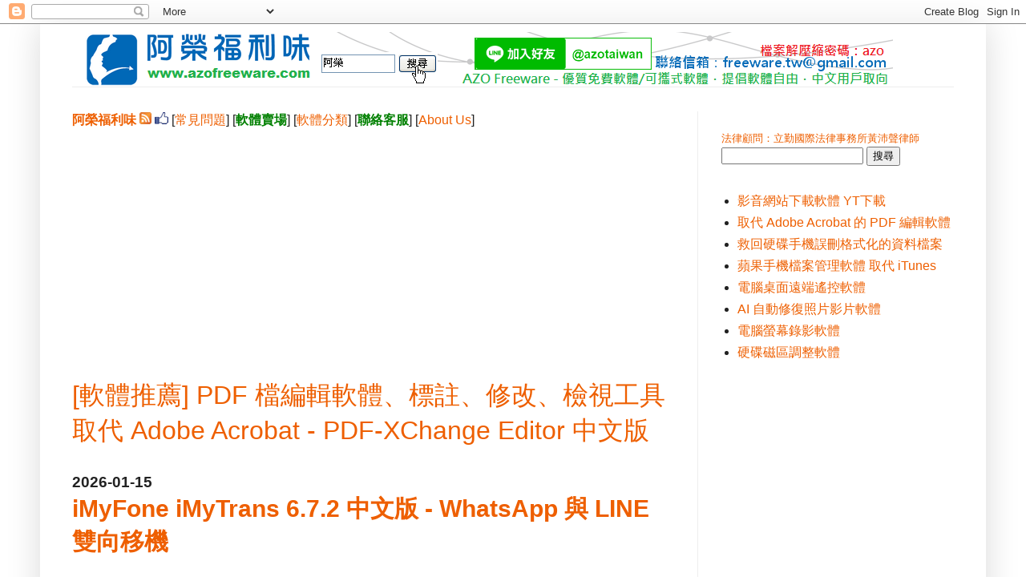

--- FILE ---
content_type: text/html; charset=UTF-8
request_url: https://www.azofreeware.com/b/stats?style=BLACK_TRANSPARENT&timeRange=ALL_TIME&token=APq4FmD3rrsIxP8xWwPunv3nkg5c0F9IZGk4y8zI75Fi8qUDmhYU7lwGZLt_1cjEBXodK3vo-_qFrHRV0unt4ZlZXkch0BXg4Q
body_size: 40
content:
{"total":354419852,"sparklineOptions":{"backgroundColor":{"fillOpacity":0.1,"fill":"#000000"},"series":[{"areaOpacity":0.3,"color":"#202020"}]},"sparklineData":[[0,95],[1,90],[2,87],[3,86],[4,86],[5,77],[6,85],[7,85],[8,83],[9,73],[10,87],[11,69],[12,72],[13,84],[14,84],[15,86],[16,80],[17,90],[18,74],[19,72],[20,85],[21,89],[22,86],[23,89],[24,86],[25,80],[26,82],[27,86],[28,100],[29,5]],"nextTickMs":1170}

--- FILE ---
content_type: text/html; charset=utf-8
request_url: https://www.google.com/recaptcha/api2/aframe
body_size: 250
content:
<!DOCTYPE HTML><html><head><meta http-equiv="content-type" content="text/html; charset=UTF-8"></head><body><script nonce="Pu_VqY6J4g4rnV1WQ_jE8A">/** Anti-fraud and anti-abuse applications only. See google.com/recaptcha */ try{var clients={'sodar':'https://pagead2.googlesyndication.com/pagead/sodar?'};window.addEventListener("message",function(a){try{if(a.source===window.parent){var b=JSON.parse(a.data);var c=clients[b['id']];if(c){var d=document.createElement('img');d.src=c+b['params']+'&rc='+(localStorage.getItem("rc::a")?sessionStorage.getItem("rc::b"):"");window.document.body.appendChild(d);sessionStorage.setItem("rc::e",parseInt(sessionStorage.getItem("rc::e")||0)+1);localStorage.setItem("rc::h",'1768958766501');}}}catch(b){}});window.parent.postMessage("_grecaptcha_ready", "*");}catch(b){}</script></body></html>